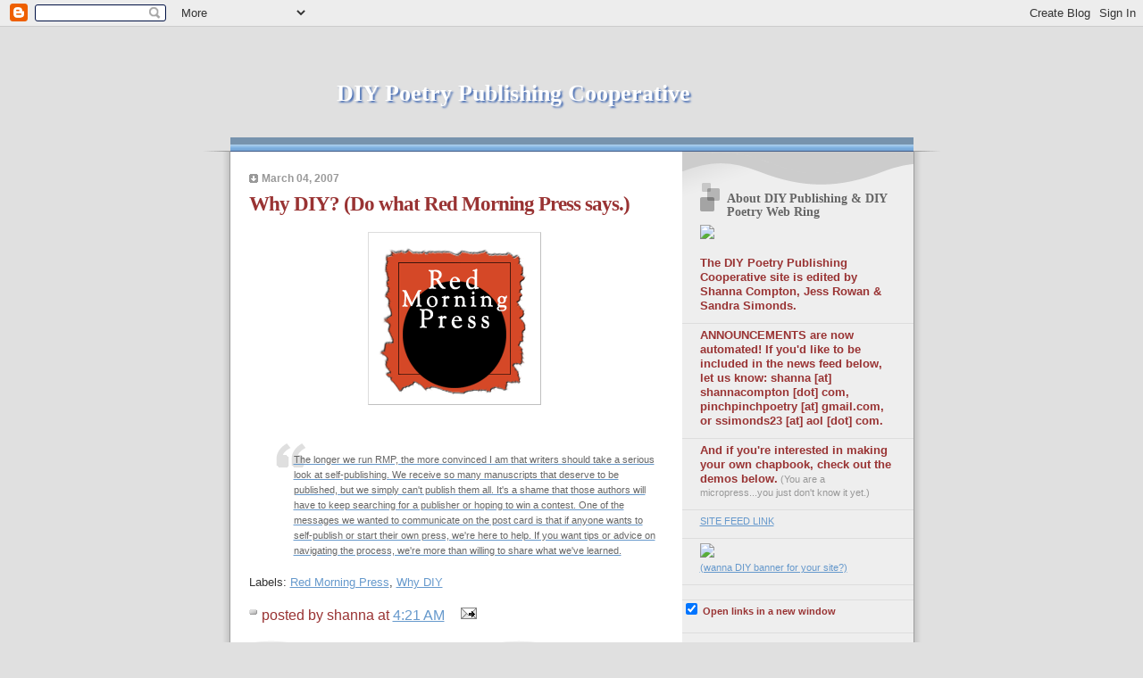

--- FILE ---
content_type: text/html; charset=UTF-8
request_url: https://diypublishing.blogspot.com/2007/03/why-diy-do-what-red-morning-press-says.html
body_size: 8629
content:
<!DOCTYPE html PUBLIC "-//W3C//DTD XHTML 1.0 Strict//EN" "http://www.w3.org/TR/xhtml1/DTD/xhtml1-strict.dtd">

<html xmlns="http://www.w3.org/1999/xhtml" xml:lang="en" lang="en">
<head>
  <title>DIY Poetry Publishing Cooperative: Why DIY? (Do what Red Morning Press says.)</title>
<META name="description" content="A cooperative of DIY and small-scale poetry publishers">
<META name="keywords" content="chapbook, poetry chapbook, self-publishing, DIY publishing, literary magazine, poetry, self-published poets, book arts, micropress, handmade books">

  <script type="text/javascript">(function() { (function(){function b(g){this.t={};this.tick=function(h,m,f){var n=f!=void 0?f:(new Date).getTime();this.t[h]=[n,m];if(f==void 0)try{window.console.timeStamp("CSI/"+h)}catch(q){}};this.getStartTickTime=function(){return this.t.start[0]};this.tick("start",null,g)}var a;if(window.performance)var e=(a=window.performance.timing)&&a.responseStart;var p=e>0?new b(e):new b;window.jstiming={Timer:b,load:p};if(a){var c=a.navigationStart;c>0&&e>=c&&(window.jstiming.srt=e-c)}if(a){var d=window.jstiming.load;
c>0&&e>=c&&(d.tick("_wtsrt",void 0,c),d.tick("wtsrt_","_wtsrt",e),d.tick("tbsd_","wtsrt_"))}try{a=null,window.chrome&&window.chrome.csi&&(a=Math.floor(window.chrome.csi().pageT),d&&c>0&&(d.tick("_tbnd",void 0,window.chrome.csi().startE),d.tick("tbnd_","_tbnd",c))),a==null&&window.gtbExternal&&(a=window.gtbExternal.pageT()),a==null&&window.external&&(a=window.external.pageT,d&&c>0&&(d.tick("_tbnd",void 0,window.external.startE),d.tick("tbnd_","_tbnd",c))),a&&(window.jstiming.pt=a)}catch(g){}})();window.tickAboveFold=function(b){var a=0;if(b.offsetParent){do a+=b.offsetTop;while(b=b.offsetParent)}b=a;b<=750&&window.jstiming.load.tick("aft")};var k=!1;function l(){k||(k=!0,window.jstiming.load.tick("firstScrollTime"))}window.addEventListener?window.addEventListener("scroll",l,!1):window.attachEvent("onscroll",l);
 })();</script><script type="text/javascript">function a(){var b=window.location.href,c=b.split("?");switch(c.length){case 1:return b+"?m=1";case 2:return c[1].search("(^|&)m=")>=0?null:b+"&m=1";default:return null}}var d=navigator.userAgent;if(d.indexOf("Mobile")!=-1&&d.indexOf("WebKit")!=-1&&d.indexOf("iPad")==-1||d.indexOf("Opera Mini")!=-1||d.indexOf("IEMobile")!=-1){var e=a();e&&window.location.replace(e)};
</script><meta http-equiv="Content-Type" content="text/html; charset=UTF-8" />
<meta name="generator" content="Blogger" />
<link rel="icon" type="image/vnd.microsoft.icon" href="https://www.blogger.com/favicon.ico"/>
<link rel="alternate" type="application/atom+xml" title="DIY Poetry Publishing Cooperative - Atom" href="https://diypublishing.blogspot.com/feeds/posts/default" />
<link rel="alternate" type="application/rss+xml" title="DIY Poetry Publishing Cooperative - RSS" href="https://diypublishing.blogspot.com/feeds/posts/default?alt=rss" />
<link rel="service.post" type="application/atom+xml" title="DIY Poetry Publishing Cooperative - Atom" href="https://www.blogger.com/feeds/14271875/posts/default" />
<link rel="alternate" type="application/atom+xml" title="DIY Poetry Publishing Cooperative - Atom" href="https://diypublishing.blogspot.com/feeds/3496668457423474106/comments/default" />
<link rel="stylesheet" type="text/css" href="https://www.blogger.com/static/v1/v-css/1601750677-blog_controls.css"/>
<link rel="stylesheet" type="text/css" href="https://www.blogger.com/dyn-css/authorization.css?targetBlogID=14271875&zx=796efd64-e763-4ade-a176-3818d9c7c6fd"/>



  <style type="text/css">


/* 
Blogger Template Style
Name:     TicTac (Blueberry)
Author:   Dan Cederholm
URL:      www.simplebits.com
Date:     1 March 2004
Modified by: Shanna Compton, April 2006
*/

/* ---( page defaults )--- */

body {
  margin: 0;
  padding: 0;
  font-family: Verdana, sans-serif;
  font-size: small;
  text-align: center;
  color: #333;
  background: #e0e0e0;
  }

blockquote {
  margin: 0 0 0 30px;
  padding: 10px 0 0 20px;
  font-size: 88%;
  line-height: 1.5em;
  color: #666;
  background: url(//www.blogblog.com/tictac_blue/quotes.gif) no-repeat top left;
  }

blockquote p {
  margin-top: 0;
  }

abbr, acronym {
  cursor: help;
  font-style: normal;
  border-bottom: 1px dotted;
  }

code {
  color: #996666;
  }

hr {
  display: none;
  }

img {
  border: none;
  }

/* unordered list style */

ul {
  list-style: none;
  margin: 0 0 20px 30px;
  padding: 0;
  }

li {
  list-style: none;
  padding-left: 14px;
  margin-bottom: 3px;
  background: url(//www.blogblog.com/tictac_blue/tictac_blue.gif) no-repeat 0 6px;
  }

/* links */

a:link {
  color: #6699cc;
  }

a:visited {
  color: #666699;
  }

a:hover {
  color: #5B739C;
  }

a:active {
  color: #5B739C;
  text-decoration: none;
  }

/* ---( layout structure )---*/

#wrap {
  width: 847px;
  margin: 0 auto;
  text-align: left;
  background: url(//www.blogblog.com/tictac_blue/tile.gif) repeat-y;
  }

#content {
  margin-left: 62px; /* to avoid the BMH */
  }

#main-content {
  float: left;
  width: 460px;
  margin: 20px 0 0 0;
  padding: 0;
  line-height: 1.5em;
  }

#sidebar {
  margin: 0 41px 0 547px;
  padding: 20px 0 0 0;
  font-size: 85%;
  line-height: 1.4em;
  color: #999;
  background: url(//www.blogblog.com/tictac_blue/sidebar_bg.gif) no-repeat 0 0;
  }




/* ---( header and site name )--- */

#blog-header {
  margin: 0;
  padding: 0;
  font-family: "Lucida Grande", "Trebuchet MS";
  background: #e0e0e0 url(https://lh3.googleusercontent.com/blogger_img_proxy/AEn0k_tZqIGZOwHRyvfdtoxpwGg0Lytf7n3A8L-_m6CQZ3Mr4TD5TUZMpdNJvZiJ9cUr50J0njTbgoCw0amA1o8Rg0AWO5-_Zz6H2MiMpQ_27I0=s0-d) repeat top left;
  }

#blog-header h1 {
  margin: 0;
  padding: 45px 60px 50px 160px;
  font-size: 200%;
  color: #fff;
  text-shadow: #4F73B6 2px 2px 2px;
  background: url(//www.blogblog.com/tictac_blue/top_h1_blue.gif) no-repeat bottom left;
  }

#blog-header h1 a {
  text-decoration: none;
  color: #fff;
  }

#blog-header h1 a:hover {
  color: #eee;
  }

/* ---( main column )--- */

h2.date-header {
  margin-top: 0;
  padding-left: 14px;
  font-size: 90%;
  color: #999999;
  background: url(//www.blogblog.com/tictac_blue/date_icon_blue.gif) no-repeat 0 50%;
  }

h3.post-title {
  margin-top: 0;
  font-family: "Lucida Grande", "Trebuchet MS";
  font-size: 175%;
  letter-spacing: -1px;

  color: #993333;
  }

.post {
  margin: 0 0 1.5em 0;
  padding: 0 0 1.5em 14px;
  border-bottom: 1px solid #ddd;
  }

.post-footer {
  margin: 0;
  padding: 0 0 0 14px;
  font-size: 125%;
  color: #993333;
  background: url(//www.blogblog.com/tictac_blue/tictac_grey.gif) no-repeat 0 8px;
  }

.post img {
  padding: 6px;
  border-top: 1px solid #ddd;
  border-left: 1px solid #ddd;
  border-bottom: 1px solid #c0c0c0;

  border-right: 1px solid #c0c0c0;
  }

/* comment styles */

#comments {
  padding-top: 10px;
  font-size: 85%;
  line-height: 1.5em;
  color: #666;
  background: #eee url(//www.blogblog.com/tictac_blue/comments_curve.gif) no-repeat top left;
  }

#comments h4 {
  margin: 20px 0 15px 0;
  padding: 8px 0 0 40px;
  font-family: "Lucida Grande", "Trebuchet MS";
  font-size: 130%;
  color: #666;
  background: url(//www.blogblog.com/tictac_blue/bubbles.gif) no-repeat 10px 0;
  height: 29px !important; /* for most browsers */
  height /**/:37px; /* for IE5/Win */
  }
  
#comments ul {
  margin-left: 0;
  }

#comments li {
  background: none;
  padding-left: 0;
  }
  
.comment-body {
  padding: 0 10px 0 25px;
  background: url(//www.blogblog.com/tictac_blue/tictac_blue.gif) no-repeat 10px 5px;
  }

.comment-body p {
  margin-bottom: 0;
  }

.comment-data {
  margin: 4px 0 0 0;
  padding: 0 10px 1em 60px;
  color: #999;
  border-bottom: 1px solid #ddd;
  background: url(//www.blogblog.com/tictac_blue/comment_arrow_blue.gif) no-repeat 44px 2px;
  }

.deleted-comment {
  font-style:italic;
  color:gray;
  }

/* ---( sidebar )--- */

h2.sidebar-title {
  margin: 0 0 0 0;
  padding: 25px 0 0 50px;
  font-family: "Lucida Grande", "Trebuchet MS";
  font-size: 130%;
  color: #666;
  height: 32px;
  background: url(//www.blogblog.com/tictac_blue/sidebar_icon.gif) no-repeat 20px 15px;
  height: 32px !important; /* for most browsers */
  height /**/:57px; /* for IE5/Win */
  }

#sidebar ul, #sidebar p {
  margin: 0;
  padding: 5px 20px 1em 20px;
  border-bottom: 1px solid #ddd;
  }

#sidebar li {
  background: url(//www.blogblog.com/tictac_blue/tictac_blue.gif) no-repeat 0 5px;
  }

/* profile block */

.profile-datablock {
  margin: 0;
  padding: 5px 20px 0 20px;
  }

.profile-datablock dd {
  margin: 0;
  padding: 0;
  }

.profile-img img {
  float: left;
  margin: 0 10px 0 0;
  padding: 4px;
  border-top: 1px solid #ddd;
  border-left: 1px solid #ddd;
  border-bottom: 1px solid #c0c0c0;
  border-right: 1px solid #c0c0c0;
  background: #fff;
  }

#sidebar p.profile-link {
  padding-left: 36px;
  background: url(//www.blogblog.com/tictac_blue/profile_blue.gif) no-repeat 20px 4px;
  }

p#powered-by, #sidebar p.profile-textblock {
  margin-top: 1em;
  border: none;


  }

/* ---( footer )--- */

.clear { /* to fix IE6 padding-top issue */
  clear: both;
  height: 0;
  }

#footer {
  margin: 0;
  padding: 0 0 9px 0;
  font-size: 85%;
  color: #ddd;
  background: url(//www.blogblog.com/tictac_blue/bottom_sill.gif) no-repeat bottom left;
  }

#footer p {
  margin: 0;
  padding: 20px 320px 20px 95px;
  background: url(//www.blogblog.com/tictac_blue/bottom_sash.gif) no-repeat top left;
  }


/* ---- overrides for post page ---- */

.post {
  padding: 0;
  border: none;
  }

  </style>.comment-link {margin-left:.6em;}
</style>

<SCRIPT type="text/javascript">
<!--

/*****************************************
* Open links in new window Script- By spk100 (spk100@yahoo.com)
* Script featured on/available at Dynamic Drive- http://www.dynamicdrive.com/
* Modified by DD. This notice must stay intact for use
*****************************************/

//Enter "_blank" for new window (each time), "window2" for a set secondary window
var newwindow="_blank"

function hyperlinks(target){
   if (target) where = newwindow;
   else where = "_self";
   for (var i=0; i<=(document.links.length-1); i++){
	 var linkobj=document.links[i].href
   if ( linkobj.indexOf("javascript:") ==-1 && linkobj.indexOf("#") ==-1){
   	if (target && where!="_blank") //DynamicDrive.com added routine- open window in set secondary window
      	document.links[i].onclick=function(){
			if (window.window2 && !window2.closed)
			window2.location=this.href
			else
        	window2=window.open(this.href)
			window2.focus()
      		return false
      			}
   	else{
      	if (newwindow=="window2") document.links[i].onclick = "";    
      	document.links[i].target = where;
       	}
   	}
	}
}

function inithyperlinks(){    //DynamicDrive.com added routine
if (document.targetform.targetnew.checked)
hyperlinks(true)
}

window.onload=inithyperlinks

// -->
</SCRIPT>

<meta name='google-adsense-platform-account' content='ca-host-pub-1556223355139109'/>
<meta name='google-adsense-platform-domain' content='blogspot.com'/>
<!-- --><style type="text/css">@import url(//www.blogger.com/static/v1/v-css/navbar/3334278262-classic.css);
div.b-mobile {display:none;}
</style>

</head>

<body><script type="text/javascript">
    function setAttributeOnload(object, attribute, val) {
      if(window.addEventListener) {
        window.addEventListener('load',
          function(){ object[attribute] = val; }, false);
      } else {
        window.attachEvent('onload', function(){ object[attribute] = val; });
      }
    }
  </script>
<div id="navbar-iframe-container"></div>
<script type="text/javascript" src="https://apis.google.com/js/platform.js"></script>
<script type="text/javascript">
      gapi.load("gapi.iframes:gapi.iframes.style.bubble", function() {
        if (gapi.iframes && gapi.iframes.getContext) {
          gapi.iframes.getContext().openChild({
              url: 'https://www.blogger.com/navbar/14271875?origin\x3dhttps://diypublishing.blogspot.com',
              where: document.getElementById("navbar-iframe-container"),
              id: "navbar-iframe"
          });
        }
      });
    </script>

<div id="wrap"> <!-- #wrap - for centering -->

<!-- Blog Header -->
<div id="blog-header">
  <h1>
    <a href="http://diypublishing.blogspot.com/">
	DIY Poetry Publishing Cooperative
	</a>
  </h1>
</div>


<div id="content"> <!-- #content wrapper -->

<!-- Begin #main-content -->
<div id="main-content">



    
  <h2 class="date-header">March 04, 2007</h2>
  
  
     
  <!-- Begin .post -->
  <div class="post"><a name="3496668457423474106"></a>
     
    
    <h3 class="post-title">
	 
	 Why DIY? (Do what Red Morning Press says.)
	 
    </h3>
    
     
    <div class="post-body">
    
      <p><div style="clear:both;"></div><center><img src="https://blogger.googleusercontent.com/img/b/R29vZ2xl/AVvXsEjLWt080E0TcPr_febZKVewdVvHWfDQ_7Bg8eTg7dgjPJTy7JW7pSek_3gMpGh3j0HGUwIqkoIHJaEgir2mpYyY26R3zBKqwQ41VTTLtwfRqLuu7iNtYXnoPnVtCNEC5-9ThJb4/s400/redmorning.gif"></center><br /><br /><a href="http://redmorningpress.blogspot.com/2007/02/no-contests-no-reading-fees-no-excuses_8062.html"><blockquote>The longer we run RMP, the more convinced I am that writers should take a serious look at self-publishing. We receive so many manuscripts that deserve to be published, but we simply can't publish them all. It's a shame that those authors will have to keep searching for a publisher or hoping to win a contest. One of the messages we wanted to communicate on the post card is that if anyone wants to self-publish or start their own press, we're here to help. If you want tips or advice on navigating the process, we're more than willing to share what we've learned.</blockquote></a><div style="clear:both; padding-bottom:0.25em"></div><p class="blogger-labels">Labels: <a rel='tag' href="http://diypublishing.blogspot.com/search/label/Red%20Morning%20Press">Red Morning Press</a>, <a rel='tag' href="http://diypublishing.blogspot.com/search/label/Why%20DIY">Why DIY</a></p></p>
    
    </div>
    
    <p class="post-footer">posted by shanna at 
      <a href="http://diypublishing.blogspot.com/2007/03/why-diy-do-what-red-morning-press-says.html" title="permanent link">4:21 AM</a> 
       <span class="item-action"><a href="https://www.blogger.com/email-post/14271875/3496668457423474106" title="Email Post"><img class="icon-action" alt="" src="https://resources.blogblog.com/img/icon18_email.gif" height="13" width="18"/></a></span><span class="item-control blog-admin pid-51235106"><a style="border:none;" href="https://www.blogger.com/post-edit.g?blogID=14271875&postID=3496668457423474106&from=pencil" title="Edit Post"><img class="icon-action" alt="" src="https://resources.blogblog.com/img/icon18_edit_allbkg.gif" height="18" width="18"></a></span></p>
  
  </div>
  <!-- End .post -->
  
  
   <!-- Begin #comments -->
 

  <div id="comments">

	<a name="comments"></a>
    
    <h4>3 Comments:</h4>
    
    <ul>
      
      <li id="c3447684540282585042"><a name="c3447684540282585042"></a>
        <div class="comment-body">
         <p>that's awesome.  i would say that, too-- i receive great manuscripts i can't publish (for financial/time reasons more than anything).  if people have money and time they should def. self-publish.  if they have no money and no time they should POD.</p>
        </div>
        <p class="comment-data">By <span style="line-height:16px" class="comment-icon blogger-comment-icon"><img src="https://resources.blogblog.com/img/b16-rounded.gif" alt="Blogger" style="display:inline;" /></span>&nbsp;<a href="https://www.blogger.com/profile/04717874657318262267" rel="nofollow">Jessica Smith</a>, at <a href="#c3447684540282585042" title="comment permalink">7:30 AM</a>
	  <span class="item-control blog-admin pid-567688339"><a style="border:none;" href="https://www.blogger.com/comment/delete/14271875/3447684540282585042" title="Delete Comment" ><span class="delete-comment-icon">&nbsp;</span></a></span></p>
      </li>
      
      <li id="c730520889194944479"><a name="c730520889194944479"></a>
        <div class="comment-body">
         <p>we are all in agreement then. ;)<BR/><BR/>i am guilty of this POD/digital printing conflation too, but am about to (oh, my list, how long she lists) set out some pieces on the various digital technologies, the actual printing and binding apparatus, the papers, etc. what we are talking about, most of us, when we say "POD" is sometimes really "digital short-run printing." <BR/><BR/>i think the distinctions between digital and offset printing should be clarified (here, elsewhere) in speaking of this stuff, and the GREAT variations between digital printers be illuminated. POD is not a single set of technologies which "look crappy"--which unfortunately is a lingering misconception--but A STRATEGY FOR PUBLISHING INDEPENDENT OF THE PRINTING PROCESS USED TO PRODUCE THE BOOKS. POD outfits do almost always use digital printing, but I think it's important to point the criticisms of quality at the machines/technologies themselves, not the POD strategy for publishing and delivery. because the naysayers should be shushed or at least properly schooled about what they are naysaying.<BR/><BR/>you know the diff, i know. your comment just reminded me i would like to yak about it at some length, with diagrams and pictures.</p>
        </div>
        <p class="comment-data">By <span style="line-height:16px" class="comment-icon blogger-comment-icon"><img src="https://resources.blogblog.com/img/b16-rounded.gif" alt="Blogger" style="display:inline;" /></span>&nbsp;<a href="https://www.blogger.com/profile/17706867356078179503" rel="nofollow">shanna</a>, at <a href="#c730520889194944479" title="comment permalink">3:23 PM</a>
	  <span class="item-control blog-admin pid-51235106"><a style="border:none;" href="https://www.blogger.com/comment/delete/14271875/730520889194944479" title="Delete Comment" ><span class="delete-comment-icon">&nbsp;</span></a></span></p>
      </li>
      
      <li id="c8764492336957588891"><a name="c8764492336957588891"></a>
        <div class="comment-body">
         <p>Yes, I concur. <BR/><BR/>SC - Which printers have you worked with and which would you recommend?</p>
        </div>
        <p class="comment-data">By <span style="line-height:16px" class="comment-icon blogger-comment-icon"><img src="https://resources.blogblog.com/img/b16-rounded.gif" alt="Blogger" style="display:inline;" /></span>&nbsp;<a href="https://www.blogger.com/profile/03711464117933514834" rel="nofollow">Pirooz M. Kalayeh</a>, at <a href="#c8764492336957588891" title="comment permalink">6:59 AM</a>
	  <span class="item-control blog-admin pid-1009256158"><a style="border:none;" href="https://www.blogger.com/comment/delete/14271875/8764492336957588891" title="Delete Comment" ><span class="delete-comment-icon">&nbsp;</span></a></span></p>
      </li>
      
    </ul>
	
	<p class="comment-data">
    <a class="comment-link" href="https://www.blogger.com/comment/fullpage/post/14271875/3496668457423474106" onclick="window.open(this.href, 'bloggerPopup', 'toolbar=0,scrollbars=1,location=0,statusbar=1,menubar=0,resizable=1,width=400,height=450');return false;">Post a Comment</a>
    <br /><br />

	
   


	<a href="http://diypublishing.blogspot.com/"><< Home</a>
    </p>
    </div>
  

  <!-- End #comments -->



  <hr />
</div><!-- End #main-content -->
</div><!-- End #content -->



<!-- Begin #sidebar -->
<div id="sidebar">

  <h2 class="sidebar-title">About DIY Publishing & DIY Poetry Web Ring</h2>
  
  <p><img src="https://lh3.googleusercontent.com/blogger_img_proxy/AEn0k_tza5XhO8ZR13eC5WTNU7Hs7qEDz33RveKYcCdxQrgoB4i_4_wWLQ1Dog84Yy7xS5_avohwi1Y1Uto5S3zDlYPZk6pAt_zHV69_sDj8ffVG1cfKt06D=s0-d" height="200"><br></br><font size =2 color=#993333><b>The DIY Poetry Publishing Cooperative site is edited by Shanna Compton, Jess Rowan & Sandra Simonds. <p>ANNOUNCEMENTS are now automated! If you'd like to be included in the news feed below, let us know: shanna [at] shannacompton [dot] com, pinchpinchpoetry [at] gmail.com, or ssimonds23 [at] aol [dot] com. <p>And if you're interested in making your own chapbook, check out the demos below.</b></font> (You are a micropress...you just don't know it yet.)</p>
  </font>
   <!-- Begin #profile-container -->

<p>
<a href="http://diypublishing.blogspot.com/atom.xml">SITE FEED LINK</a></b>
<p><a href="http://diypublishing.blogspot.com"><img src="https://lh3.googleusercontent.com/blogger_img_proxy/AEn0k_uPz9ONYn_gFPUOEkswHtQRW5aVawyg0iReEZP4MwS9jh3Is-Bs-RAobx-7iP8qF8yIxx5SLxUV25ptwM3z1lgKLgulMUq7O2mWkF8OFTvILpFP=s0-d"></a><br>
<a href="http://diypublishing.blogspot.com/2005/07/diy-pub-web-ring.html">(wanna DIY banner for your site?)</a>
<p><font color=#993333><FORM name="targetform"><INPUT TYPE="checkbox" NAME="targetnew" ONCLICK="hyperlinks(this.checked)" checked> <b>Open links in a new window</b></FORM></li></p></font>
  
  <!-- End #profile -->

        
  
  <h2 class="sidebar-title">Previous</h2>
  
  <ul id="recently">
    
        <li><a href="http://diypublishing.blogspot.com/2007/02/introducing-shadowbox-press.html">Introducing shadowbox press</a></li>
     
        <li><a href="http://diypublishing.blogspot.com/2007/02/4-chaps-from-kitchen-press-review-by.html">4 Chaps from Kitchen Press: Review by Alexander Di...</a></li>
     
        <li><a href="http://diypublishing.blogspot.com/2007/01/new-hngmn-dangles-coupla-chapbook.html">The new h_ngm_n dangles a coupla chapbook reviews</a></li>
     
        <li><a href="http://diypublishing.blogspot.com/2007/01/bit-of-break.html">Review of Bruce Covey&#39;s Elapsing Speedway Organism</a></li>
     
        <li><a href="http://diypublishing.blogspot.com/2006/12/bloghausted.html">Reviews of Tom Beckett&#39;s Unprotected Texts &amp; Katie...</a></li>
     
        <li><a href="http://diypublishing.blogspot.com/2006/11/whatcha-been-up-to-oh-right-i-have.html">Whatcha been up to? Oh, right, I have a list!</a></li>
     
        <li><a href="http://diypublishing.blogspot.com/2006/10/why-diy-do-what-charles-bernstein-says.html">Why DIY? (Do what Charles Bernstein says.)</a></li>
     
        <li><a href="http://diypublishing.blogspot.com/2006/10/slipping.html">Slipping</a></li>
     
        <li><a href="http://diypublishing.blogspot.com/2006/10/few-reviews-of-unprotected-texts.html">A few reviews of Unprotected Texts</a></li>
     
        <li><a href="http://diypublishing.blogspot.com/2006/10/news-of-2-news-from-lame-house-press.html">News of 2 news from Lame House Press</a></li>
     
  </ul>
  
  
  
  <!--<h2 class="sidebar-title">New</h2>
  
  <p>This is a paragraph of text in the sidebar.</p>
  -->
  
<center>  <p id="powered-by"><a href="//www.blogger.com"><img src="https://lh3.googleusercontent.com/blogger_img_proxy/AEn0k_upRx7ra2coug0YPdyxQEDtPEFXschxeyTsvLcQCv0FzaGEFtZW2wiF53xZviDZHUHSjtXewkkUuXNUcPh8-f0B_AlM1rvF8WTf3Xg5_iRL=s0-d" alt="Powered by Blogger"></a></p>
<!-- c(~) -->
<!--WEBBOT bot="HTMLMarkup" startspan ALT="Site Meter" -->
<script type="text/javascript" language="JavaScript">var site="sm7diypublishing"</script>
<script type="text/javascript" language="JavaScript1.2" src="//sm7.sitemeter.com/js/counter.js?site=sm7diypublishing">
</script>
<noscript>
<a href="http://sm7.sitemeter.com/stats.asp?site=sm7diypublishing" target="_top">
<img src="https://lh3.googleusercontent.com/blogger_img_proxy/AEn0k_sHnCC70zFkibSHRpCDeRaAujq9M9A4HnJDUAVYCXqRW316fEUjQ2hpwPr3OLBXeF0bqMY77N1QrskL_uvp2bXXibAwivawAHp5OgVwzcTwsIN82bag5DiGSDQ=s0-d" alt="Site Meter" border="0"></a>
</noscript>
<!--WEBBOT bot="HTMLMarkup" Endspan -->
<p><A HREF="http://www.savetheinternet.com/">
<img src="https://lh3.googleusercontent.com/blogger_img_proxy/AEn0k_sfEbNHwN_r7ZfZS7xLmQ2IYiuMO6PHRdXU9OGs0hwfmSjzGDHg1Oih94xc0d4kI-ZrF95zliViObkyjP1rOJ8nFADhdYeewJkLmgg4R5ceVc9QFlMpgKyD=s0-d" width="80" height="15" alt="Save the Net" border="0"></A></center>

</div>
<!-- End #sidebar -->

<div class="clear">&nbsp;</div>

<div id="footer">
   <p><b>* The DIY publishing resource links include mostly poets, poetry presses, & poetry chapbooks, focusing on individuals, very small independent operations using DIY methods, & handmade book arts. If you have a poetry DIY project or press and would like to be added, pls get in touch!</b> (Note: This site looks best in Safari or Firefox.)</p></div>
</div>

</div> <!-- end #wrap -->

<!-- c(~) -->
</body>
</html>